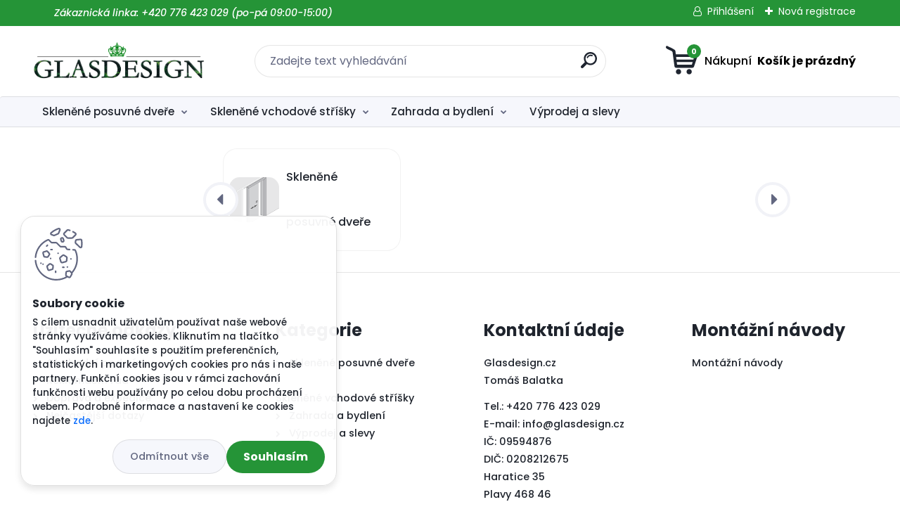

--- FILE ---
content_type: text/html; charset=utf-8
request_url: https://www.glasdesign.cz/Doprava-a-expedice-a3_0.htm
body_size: 14965
content:


        <!DOCTYPE html>
    <html xmlns:og="http://ogp.me/ns#" xmlns:fb="http://www.facebook.com/2008/fbml" lang="cs" class="tmpl__titanium">
      <head>
          <script>
              window.cookie_preferences = getCookieSettings('cookie_preferences');
              window.cookie_statistics = getCookieSettings('cookie_statistics');
              window.cookie_marketing = getCookieSettings('cookie_marketing');

              function getCookieSettings(cookie_name) {
                  if (document.cookie.length > 0)
                  {
                      cookie_start = document.cookie.indexOf(cookie_name + "=");
                      if (cookie_start != -1)
                      {
                          cookie_start = cookie_start + cookie_name.length + 1;
                          cookie_end = document.cookie.indexOf(";", cookie_start);
                          if (cookie_end == -1)
                          {
                              cookie_end = document.cookie.length;
                          }
                          return unescape(document.cookie.substring(cookie_start, cookie_end));
                      }
                  }
                  return false;
              }
          </script>
                <title>Glasdesign.cz</title>
        <script type="text/javascript">var action_unavailable='action_unavailable';var id_language = 'cs';var id_country_code = 'CZ';var language_code = 'cs-CZ';var path_request = '/request.php';var type_request = 'POST';var cache_break = "2515"; var enable_console_debug = false; var enable_logging_errors = false;var administration_id_language = 'cs';var administration_id_country_code = 'CZ';</script>          <script type="text/javascript" src="//ajax.googleapis.com/ajax/libs/jquery/1.8.3/jquery.min.js"></script>
          <script type="text/javascript" src="//code.jquery.com/ui/1.12.1/jquery-ui.min.js" ></script>
                  <script src="/wa_script/js/jquery.hoverIntent.minified.js?_=2025-01-14-11-59" type="text/javascript"></script>
        <script type="text/javascript" src="/admin/jscripts/jquery.qtip.min.js?_=2025-01-14-11-59"></script>
                  <script src="/wa_script/js/jquery.selectBoxIt.min.js?_=2025-01-14-11-59" type="text/javascript"></script>
                  <script src="/wa_script/js/bs_overlay.js?_=2025-01-14-11-59" type="text/javascript"></script>
        <script src="/wa_script/js/bs_design.js?_=2025-01-14-11-59" type="text/javascript"></script>
        <script src="/admin/jscripts/wa_translation.js?_=2025-01-14-11-59" type="text/javascript"></script>
        <link rel="stylesheet" type="text/css" href="/css/jquery.selectBoxIt.wa_script.css?_=2025-01-14-11-59" media="screen, projection">
        <link rel="stylesheet" type="text/css" href="/css/jquery.qtip.lupa.css?_=2025-01-14-11-59">
        
                  <script src="/wa_script/js/jquery.colorbox-min.js?_=2025-01-14-11-59" type="text/javascript"></script>
          <link rel="stylesheet" type="text/css" href="/css/colorbox.css?_=2025-01-14-11-59">
          <script type="text/javascript">
            jQuery(document).ready(function() {
              (function() {
                function createGalleries(rel) {
                  var regex = new RegExp(rel + "\\[(\\d+)]"),
                      m, group = "g_" + rel, groupN;
                  $("a[rel*=" + rel + "]").each(function() {
                    m = regex.exec(this.getAttribute("rel"));
                    if(m) {
                      groupN = group + m[1];
                    } else {
                      groupN = group;
                    }
                    $(this).colorbox({
                      rel: groupN,
                      slideshow:true,
                       maxWidth: "85%",
                       maxHeight: "85%",
                       returnFocus: false
                    });
                  });
                }
                createGalleries("lytebox");
                createGalleries("lyteshow");
              })();
            });</script>
          <script type="text/javascript">
      function init_products_hovers()
      {
        jQuery(".product").hoverIntent({
          over: function(){
            jQuery(this).find(".icons_width_hack").animate({width: "130px"}, 300, function(){});
          } ,
          out: function(){
            jQuery(this).find(".icons_width_hack").animate({width: "10px"}, 300, function(){});
          },
          interval: 40
        });
      }
      jQuery(document).ready(function(){

        jQuery(".param select, .sorting select").selectBoxIt();

        jQuery(".productFooter").click(function()
        {
          var $product_detail_link = jQuery(this).parent().find("a:first");

          if($product_detail_link.length && $product_detail_link.attr("href"))
          {
            window.location.href = $product_detail_link.attr("href");
          }
        });
        init_products_hovers();
        
        ebar_details_visibility = {};
        ebar_details_visibility["user"] = false;
        ebar_details_visibility["basket"] = false;

        ebar_details_timer = {};
        ebar_details_timer["user"] = setTimeout(function(){},100);
        ebar_details_timer["basket"] = setTimeout(function(){},100);

        function ebar_set_show($caller)
        {
          var $box_name = $($caller).attr("id").split("_")[0];

          ebar_details_visibility["user"] = false;
          ebar_details_visibility["basket"] = false;

          ebar_details_visibility[$box_name] = true;

          resolve_ebar_set_visibility("user");
          resolve_ebar_set_visibility("basket");
        }

        function ebar_set_hide($caller)
        {
          var $box_name = $($caller).attr("id").split("_")[0];

          ebar_details_visibility[$box_name] = false;

          clearTimeout(ebar_details_timer[$box_name]);
          ebar_details_timer[$box_name] = setTimeout(function(){resolve_ebar_set_visibility($box_name);},300);
        }

        function resolve_ebar_set_visibility($box_name)
        {
          if(   ebar_details_visibility[$box_name]
             && jQuery("#"+$box_name+"_detail").is(":hidden"))
          {
            jQuery("#"+$box_name+"_detail").slideDown(300);
          }
          else if(   !ebar_details_visibility[$box_name]
                  && jQuery("#"+$box_name+"_detail").not(":hidden"))
          {
            jQuery("#"+$box_name+"_detail").slideUp(0, function() {
              $(this).css({overflow: ""});
            });
          }
        }

        
        jQuery("#user_icon").hoverIntent({
          over: function(){
            ebar_set_show(this);
            jQuery("#ebar_right_content .img_cart, #basket_icon").qtip("hide");
          } ,
          out: function(){
            ebar_set_hide(this);
          },
          interval: 40
        });
        
        jQuery("#user_icon").click(function(e)
        {
          if(jQuery(e.target).attr("id") == "user_icon")
          {
            window.location.href = "https://www.glasdesign.cz/g41qu1e1/e-login/";
          }
        });

        jQuery("#basket_icon").click(function(e)
        {
          if(jQuery(e.target).attr("id") == "basket_icon")
          {
            window.location.href = "https://www.glasdesign.cz/g41qu1e1/e-basket/";
          }
        });
      BS.Basket.$default_top_basket = false;
      });
    </script>        <meta http-equiv="Content-language" content="cs">
        <meta http-equiv="Content-Type" content="text/html; charset=utf-8">
        <meta name="language" content="czech">
        <meta name="keywords" content="Skleněné, posuvné, dveře, skleněné, vchodové, stříšky, nad, vchodové, dveře, stříška skleněná, ">
        <meta name="description" content="Skleněné posuvné dveře a skleněné vchodové stříšky. Největší výběr a skvělé ceny. Stříšky nad vchod a dveře. Posuvné dveře ze skla.">
        <meta name="revisit-after" content="1 Days">
        <meta name="distribution" content="global">
        <meta name="expires" content="never">
                  <meta name="expires" content="never">
          <meta property="og:image" content="http://www.glasdesign.cz/fotky101821/design_setup/images/logo_55555.png" />
<meta property="og:image:secure_url" content="https://www.glasdesign.cz/fotky101821/design_setup/images/logo_55555.png" />
<meta property="og:image:type" content="image/jpeg" />

<meta name="google-site-verification" content="B-8ORfTYI7NJ1O-j5VYkyMAX6f-NgwvhSb0jy5g9ewQ"/>            <meta name="robots" content="index, follow">
                      <link href="//www.glasdesign.cz/fotky101821/favi.png" rel="icon" type="image/png">
          <link rel="shortcut icon" type="image/png" href="//www.glasdesign.cz/fotky101821/favi.png">
                  <link rel="stylesheet" type="text/css" href="/css/lang_dependent_css/lang_cs.css?_=2025-01-14-11-59" media="screen, projection">
                <link rel='stylesheet' type='text/css' href='/wa_script/js/styles.css?_=2025-01-14-11-59'>
        <script language='javascript' type='text/javascript' src='/wa_script/js/javascripts.js?_=2025-01-14-11-59'></script>
        <script language='javascript' type='text/javascript' src='/wa_script/js/check_tel.js?_=2025-01-14-11-59'></script>
          <script src="/assets/javascripts/buy_button.js?_=2025-01-14-11-59"></script>
            <script type="text/javascript" src="/wa_script/js/bs_user.js?_=2025-01-14-11-59"></script>
        <script type="text/javascript" src="/wa_script/js/bs_fce.js?_=2025-01-14-11-59"></script>
        <script type="text/javascript" src="/wa_script/js/bs_fixed_bar.js?_=2025-01-14-11-59"></script>
        <script type="text/javascript" src="/bohemiasoft/js/bs.js?_=2025-01-14-11-59"></script>
        <script src="/wa_script/js/jquery.number.min.js?_=2025-01-14-11-59" type="text/javascript"></script>
        <script type="text/javascript">
            BS.User.id = 101821;
            BS.User.domain = "g41qu1e1";
            BS.User.is_responsive_layout = true;
            BS.User.max_search_query_length = 50;
            BS.User.max_autocomplete_words_count = 5;

            WA.Translation._autocompleter_ambiguous_query = ' Hledavý výraz je pro našeptávač příliš obecný. Zadejte prosím další znaky, slova nebo pokračujte odesláním formuláře pro vyhledávání.';
            WA.Translation._autocompleter_no_results_found = ' Nebyly nalezeny žádné produkty ani kategorie.';
            WA.Translation._error = " Chyba";
            WA.Translation._success = " Nastaveno";
            WA.Translation._warning = " Upozornění";
            WA.Translation._multiples_inc_notify = '<p class="multiples-warning"><strong>Tento produkt je možné objednat pouze v násobcích #inc#. </strong><br><small>Vámi zadaný počet kusů byl navýšen dle tohoto násobku.</small></p>';
            WA.Translation._shipping_change_selected = " Změnit...";
            WA.Translation._shipping_deliver_to_address = " Zásilka bude doručena na zvolenou adresu";

            BS.Design.template = {
              name: "titanium",
              is_selected: function(name) {
                if(Array.isArray(name)) {
                  return name.indexOf(this.name) > -1;
                } else {
                  return name === this.name;
                }
              }
            };
            BS.Design.isLayout3 = true;
            BS.Design.templates = {
              TEMPLATE_ARGON: "argon",TEMPLATE_NEON: "neon",TEMPLATE_CARBON: "carbon",TEMPLATE_XENON: "xenon",TEMPLATE_AURUM: "aurum",TEMPLATE_CUPRUM: "cuprum",TEMPLATE_ERBIUM: "erbium",TEMPLATE_CADMIUM: "cadmium",TEMPLATE_BARIUM: "barium",TEMPLATE_CHROMIUM: "chromium",TEMPLATE_SILICIUM: "silicium",TEMPLATE_IRIDIUM: "iridium",TEMPLATE_INDIUM: "indium",TEMPLATE_OXYGEN: "oxygen",TEMPLATE_HELIUM: "helium",TEMPLATE_FLUOR: "fluor",TEMPLATE_FERRUM: "ferrum",TEMPLATE_TERBIUM: "terbium",TEMPLATE_URANIUM: "uranium",TEMPLATE_ZINCUM: "zincum",TEMPLATE_CERIUM: "cerium",TEMPLATE_KRYPTON: "krypton",TEMPLATE_THORIUM: "thorium",TEMPLATE_ETHERUM: "etherum",TEMPLATE_KRYPTONIT: "kryptonit",TEMPLATE_TITANIUM: "titanium",TEMPLATE_PLATINUM: "platinum"            };
        </script>
                  <script src="/js/progress_button/modernizr.custom.js"></script>
                      <link rel="stylesheet" type="text/css" href="/bower_components/owl.carousel/dist/assets/owl.carousel.min.css" />
            <link rel="stylesheet" type="text/css" href="/bower_components/owl.carousel/dist/assets/owl.theme.default.min.css" />
            <script src="/bower_components/owl.carousel/dist/owl.carousel.min.js"></script>
                      <link rel="stylesheet" type="text/css" href="/bower_components/priority-nav/dist/priority-nav-core.css" />
            <script src="/bower_components/priority-nav/dist/priority-nav.js"></script>
                      <link rel="stylesheet" type="text/css" href="//static.bohemiasoft.com/jave/style.css?_=2025-01-14-11-59" media="screen">
                    <link rel="stylesheet" type="text/css" href="/css/font-awesome.4.7.0.min.css" media="screen">
          <link rel="stylesheet" type="text/css" href="/sablony/nove/titanium/titaniumpurple/css/product_var3.css?_=2025-01-14-11-59" media="screen">
          <style>
    :root {
        --primary: #259437;
        --primary-dark: #f3b600;
        --secondary: #f6f7fc;
        --secondary-v2: #626780;
        --element-color: #1f242d;
        --stars: #ffcf15;
        --sale: #c91e1e;
        
        --empty-basket-text: " Košík je prázdný";
        --full-shopping-basket-text: "nákupní košík";
        --choose-delivery-method-text: "Vyberte způsob doručení";
        --choose-payment-method-text: "Vyberte způsob platby";
        --free-price-text: "Zdarma";
        --continue-without-login-text: "Pokračovat bez přihlášení";
        --summary-order-text: "Shrnutí Vaší objednávky";
        --cart-contents-text: "Váš košík";
        --in-login-text: "Přihlášení";
        --in-registration-text: "Nová registrace";
        --in-forgotten-pass-text: "Zapomenuté heslo";
        --price-list-filter-text: "Ceník";
        --search-see-everything-text: "Zobrazit vše";
        --discount-code-text: "Mám slevový kód";
        --searched-cats-text: "Hledané kategorie";
        --back-to-eshop-text: "Zpátky do eshopu";
        --to-category-menu-text: "Do kategorie";
        --back-menu-text: "Zpět";
        --pagination-next-text: "Další";
        --pagination-previous-text: "Předchozí";
        --cookies-files-text: "Soubory cookie";
        --newsletter-button-text: "Odebírat";
        --newsletter-be-up-to-date-text: "Buďte v obraze";
        --specify-params-text: "Vyberte parametry";
        --article-tags-text: "Tagy článku";
        --watch-product-text: "Hlídat produkt";
        --notfull-shopping-text: "Nákupní";
        --notfull-basket-is-empty-text: " Košík je prázdný";
        --whole-blog-article-text: "Celý článek";
        --basket-content-text: " Obsah košíku";
        --products-in-cat-text: " Produkty v kategorii";
        
    }
</style>
          <link rel="stylesheet"
                type="text/css"
                id="tpl-editor-stylesheet"
                href="/sablony/nove/titanium/titaniumpurple/css/colors.css?_=2025-01-14-11-59"
                media="screen">

          <meta name="viewport" content="width=device-width, initial-scale=1.0">
          <link rel="stylesheet" 
                   type="text/css" 
                   href="https://static.bohemiasoft.com/custom-css/titanium.css?_1768981935" 
                   media="screen"><style type="text/css">
               <!--#site_logo{
                  width: 275px;
                  height: 100px;
                  background-image: url('/fotky101821/design_setup/images/logo_55555.png?cache_time=1737472370');
                  background-repeat: no-repeat;
                  
                }html body .myheader { 
          
          border: black;
          background-repeat: repeat;
          background-position: 0px 0px;
          
        }#page_background{
                  
                  background-repeat: repeat;
                  background-position: 0px 0px;
                  background-color: transparent;
                }.bgLupa{
                  padding: 0;
                  border: none;
                }

 :root { 
 }
-->
                </style>          <link rel="stylesheet" type="text/css" href="/fotky101821/design_setup/css/user_defined.css?_=1737888734" media="screen, projection">
                    <script type="text/javascript" src="/admin/jscripts/wa_dialogs.js?_=2025-01-14-11-59"></script>
            <script>
      $(document).ready(function() {
        if (getCookie('show_cookie_message' + '_101821_cz') != 'no') {
          if($('#cookies-agreement').attr('data-location') === '0')
          {
            $('.cookies-wrapper').css("top", "0px");
          }
          else
          {
            $('.cookies-wrapper').css("bottom", "0px");
          }
          $('.cookies-wrapper').show();
        }

        $('#cookies-notify__close').click(function() {
          setCookie('show_cookie_message' + '_101821_cz', 'no');
          $('#cookies-agreement').slideUp();
          $("#masterpage").attr("style", "");
          setCookie('cookie_preferences', 'true');
          setCookie('cookie_statistics', 'true');
          setCookie('cookie_marketing', 'true');
          window.cookie_preferences = true;
          window.cookie_statistics = true;
          window.cookie_marketing = true;
          if(typeof gtag === 'function') {
              gtag('consent', 'update', {
                  'ad_storage': 'granted',
                  'analytics_storage': 'granted',
                  'ad_user_data': 'granted',
                  'ad_personalization': 'granted'
              });
          }
         return false;
        });

        $("#cookies-notify__disagree").click(function(){
            save_preferences();
        });

        $('#cookies-notify__preferences-button-close').click(function(){
            var cookies_notify_preferences = $("#cookies-notify-checkbox__preferences").is(':checked');
            var cookies_notify_statistics = $("#cookies-notify-checkbox__statistics").is(':checked');
            var cookies_notify_marketing = $("#cookies-notify-checkbox__marketing").is(':checked');
            save_preferences(cookies_notify_preferences, cookies_notify_statistics, cookies_notify_marketing);
        });

        function save_preferences(preferences = false, statistics = false, marketing = false)
        {
            setCookie('show_cookie_message' + '_101821_cz', 'no');
            $('#cookies-agreement').slideUp();
            $("#masterpage").attr("style", "");
            setCookie('cookie_preferences', preferences);
            setCookie('cookie_statistics', statistics);
            setCookie('cookie_marketing', marketing);
            window.cookie_preferences = preferences;
            window.cookie_statistics = statistics;
            window.cookie_marketing = marketing;
            if(marketing && typeof gtag === 'function')
            {
                gtag('consent', 'update', {
                    'ad_storage': 'granted'
                });
            }
            if(statistics && typeof gtag === 'function')
            {
                gtag('consent', 'update', {
                    'analytics_storage': 'granted',
                    'ad_user_data': 'granted',
                    'ad_personalization': 'granted',
                });
            }
            if(marketing === false && BS && BS.seznamIdentity) {
                BS.seznamIdentity.clearIdentity();
            }
        }

        /**
         * @param {String} cookie_name
         * @returns {String}
         */
        function getCookie(cookie_name) {
          if (document.cookie.length > 0)
          {
            cookie_start = document.cookie.indexOf(cookie_name + "=");
            if (cookie_start != -1)
            {
              cookie_start = cookie_start + cookie_name.length + 1;
              cookie_end = document.cookie.indexOf(";", cookie_start);
              if (cookie_end == -1)
              {
                cookie_end = document.cookie.length;
              }
              return unescape(document.cookie.substring(cookie_start, cookie_end));
            }
          }
          return "";
        }
        
        /**
         * @param {String} cookie_name
         * @param {String} value
         */
        function setCookie(cookie_name, value) {
          var time = new Date();
          time.setTime(time.getTime() + 365*24*60*60*1000); // + 1 rok
          var expires = "expires="+time.toUTCString();
          document.cookie = cookie_name + "=" + escape(value) + "; " + expires + "; path=/";
        }
      });
    </script>
            <script type="text/javascript" src="/wa_script/js/search_autocompleter.js?_=2025-01-14-11-59"></script>
              <script>
              WA.Translation._complete_specification = "Kompletní specifikace";
              WA.Translation._dont_have_acc = "Nemáte účet? ";
              WA.Translation._have_acc = "Již máte účet? ";
              WA.Translation._register_titanium = "Zaregistrujte se ";
              WA.Translation._login_titanium = "Přihlašte se ";
              WA.Translation._placeholder_voucher = "Sem vložte kód";
          </script>
                <script src="/wa_script/js/template/titanium/script.js?_=2025-01-14-11-59"></script>
                    <link rel="stylesheet" type="text/css" href="/assets/vendor/magnific-popup/magnific-popup.css" />
      <script src="/assets/vendor/magnific-popup/jquery.magnific-popup.js"></script>
      <script type="text/javascript">
        BS.env = {
          decPoint: ",",
          basketFloatEnabled: false        };
      </script>
      <script type="text/javascript" src="/node_modules/select2/dist/js/select2.min.js"></script>
      <script type="text/javascript" src="/node_modules/maximize-select2-height/maximize-select2-height.min.js"></script>
      <script type="text/javascript">
        (function() {
          $.fn.select2.defaults.set("language", {
            noResults: function() {return " Nenalezeny žádné položky"},
            inputTooShort: function(o) {
              var n = o.minimum - o.input.length;
              return " Prosím zadejte #N# nebo více znaků.".replace("#N#", n);
            }
          });
          $.fn.select2.defaults.set("width", "100%")
        })();

      </script>
      <link type="text/css" rel="stylesheet" href="/node_modules/select2/dist/css/select2.min.css" />
      <script type="text/javascript" src="/wa_script/js/countdown_timer.js?_=2025-01-14-11-59"></script>
      <script type="text/javascript" src="/wa_script/js/app.js?_=2025-01-14-11-59"></script>
      <script type="text/javascript" src="/node_modules/jquery-validation/dist/jquery.validate.min.js"></script>

      
          </head>
      <body class="lang-cs layout3 not-home page-3 basket-empty slider_available template-slider-custom vat-payer-y alternative-currency-y" >
        <a name="topweb"></a>
            <div id="cookies-agreement" class="cookies-wrapper" data-location="1"
         >
      <div class="cookies-notify-background"></div>
      <div class="cookies-notify" style="display:block!important;">
        <div class="cookies-notify__bar">
          <div class="cookies-notify__bar1">
            <div class="cookies-notify__text"
                                 >
                S cílem usnadnit uživatelům používat naše webové stránky využíváme cookies. Kliknutím na tlačítko "Souhlasím" souhlasíte s použitím preferenčních, statistických i marketingových cookies pro nás i naše partnery. Funkční cookies jsou v rámci zachování funkčnosti webu používány po celou dobu procházení webem. Podrobné informace a nastavení ke cookies najdete <span class="cookies-notify__detail_button">zde</span>.            </div>
            <div class="cookies-notify__button">
                <a href="#" id="cookies-notify__disagree" class="secondary-btn"
                   style="color: #000000;
                           background-color: #c8c8c8;
                           opacity: 1"
                >Odmítnout vše</a>
              <a href="#" id="cookies-notify__close"
                 style="color: #000000;
                        background-color: #c8c8c8;
                        opacity: 1"
                >Souhlasím</a>
            </div>
          </div>
                        <div class="cookies-notify__detail_box hidden"
                             >
                <div id="cookies-nofify__close_detail"> Zavřít</div>
                <div>
                    <br />
                    <b> Co jsou cookies?</b><br />
                    <span> Cookies jsou krátké textové informace, které jsou uloženy ve Vašem prohlížeči. Tyto informace běžně používají všechny webové stránky a jejich procházením dochází k ukládání cookies. Pomocí partnerských skriptů, které mohou stránky používat (například Google analytics</span><br /><br />
                    <b> Jak lze nastavit práci webu s cookies?</b><br />
                    <span> Přestože doporučujeme povolit používání všech typů cookies, práci webu s nimi můžete nastavit dle vlastních preferencí pomocí checkboxů zobrazených níže. Po odsouhlasení nastavení práce s cookies můžete změnit své rozhodnutí smazáním či editací cookies přímo v nastavení Vašeho prohlížeče. Podrobnější informace k promazání cookies najdete v nápovědě Vašeho prohlížeče.</span>
                </div>
                <div class="cookies-notify__checkboxes"
                                    >
                    <div class="checkbox-custom checkbox-default cookies-notify__checkbox">
                        <input type="checkbox" id="cookies-notify-checkbox__functional" checked disabled />
                        <label for="cookies-notify-checkbox__functional" class="cookies-notify__checkbox_label"> Nutné</label>
                    </div>
                    <div class="checkbox-custom checkbox-default cookies-notify__checkbox">
                        <input type="checkbox" id="cookies-notify-checkbox__preferences" checked />
                        <label for="cookies-notify-checkbox__preferences" class="cookies-notify__checkbox_label"> Preferenční</label>
                    </div>
                    <div class="checkbox-custom checkbox-default cookies-notify__checkbox">
                        <input type="checkbox" id="cookies-notify-checkbox__statistics" checked />
                        <label for="cookies-notify-checkbox__statistics" class="cookies-notify__checkbox_label"> Statistické</label>
                    </div>
                    <div class="checkbox-custom checkbox-default cookies-notify__checkbox">
                        <input type="checkbox" id="cookies-notify-checkbox__marketing" checked />
                        <label for="cookies-notify-checkbox__marketing" class="cookies-notify__checkbox_label"> Marketingové</label>
                    </div>
                </div>
                <div id="cookies-notify__cookie_types">
                    <div class="cookies-notify__cookie_type cookie-active" data-type="functional">
                         Nutné (13)
                    </div>
                    <div class="cookies-notify__cookie_type" data-type="preferences">
                         Preferenční (1)
                    </div>
                    <div class="cookies-notify__cookie_type" data-type="statistics">
                         Statistické (15)
                    </div>
                    <div class="cookies-notify__cookie_type" data-type="marketing">
                         Marketingové (15)
                    </div>
                    <div class="cookies-notify__cookie_type" data-type="unclassified">
                         Neklasifikované (7)
                    </div>
                </div>
                <div id="cookies-notify__cookie_detail">
                    <div class="cookie-notify__cookie_description">
                        <span id="cookie-notify__description_functional" class="cookie_description_active"> Tyto informace jsou nezbytné ke správnému chodu webové stránky jako například vkládání zboží do košíku, uložení vyplněných údajů nebo přihlášení do zákaznické sekce.</span>
                        <span id="cookie-notify__description_preferences" class="hidden"> Tyto cookies umožní přizpůsobit chování nebo vzhled stránky dle Vašich potřeb, například volba jazyka.</span>
                        <span id="cookie-notify__description_statistics" class="hidden"> Díky těmto cookies mohou majitelé i developeři webu více porozumět chování uživatelů a vyvijet stránku tak, aby byla co nejvíce prozákaznická. Tedy abyste co nejrychleji našli hledané zboží nebo co nejsnáze dokončili jeho nákup.</span>
                        <span id="cookie-notify__description_marketing" class="hidden"> Tyto informace umožní personalizovat zobrazení nabídek přímo pro Vás díky historické zkušenosti procházení dřívějších stránek a nabídek.</span>
                        <span id="cookie-notify__description_unclassified" class="hidden"> Tyto cookies prozatím nebyly roztříděny do vlastní kategorie.</span>
                    </div>
                    <style>
                        #cookies-notify__cookie_detail_table td
                        {
                            color: #ffffff                        }
                    </style>
                    <table class="table" id="cookies-notify__cookie_detail_table">
                        <thead>
                            <tr>
                                <th> Jméno</th>
                                <th> Účel</th>
                                <th> Vypršení</th>
                            </tr>
                        </thead>
                        <tbody>
                                                    <tr>
                                <td>show_cookie_message</td>
                                <td>Ukládá informaci o potřebě zobrazení cookie lišty</td>
                                <td>1 rok</td>
                            </tr>
                                                        <tr>
                                <td>__zlcmid</td>
                                <td>Tento soubor cookie se používá k uložení identity návštěvníka během návštěv a preference návštěvníka deaktivovat naši funkci živého chatu. </td>
                                <td>1 rok</td>
                            </tr>
                                                        <tr>
                                <td>__cfruid</td>
                                <td>Tento soubor cookie je součástí služeb poskytovaných společností Cloudflare – včetně vyrovnávání zátěže, doručování obsahu webových stránek a poskytování připojení DNS pro provozovatele webových stránek. </td>
                                <td>relace</td>
                            </tr>
                                                        <tr>
                                <td>_auth</td>
                                <td>Zajišťuje bezpečnost procházení návštěvníků tím, že zabraňuje padělání požadavků mezi stránkami. Tento soubor cookie je nezbytný pro bezpečnost webu a návštěvníka. </td>
                                <td>1 rok</td>
                            </tr>
                                                        <tr>
                                <td>csrftoken</td>
                                <td>Pomáhá předcházet útokům Cross-Site Request Forgery (CSRF). 
</td>
                                <td>1 rok</td>
                            </tr>
                                                        <tr>
                                <td>PHPSESSID</td>
                                <td>Zachovává stav uživatelské relace napříč požadavky na stránky. </td>
                                <td>relace</td>
                            </tr>
                                                        <tr>
                                <td>rc::a</td>
                                <td>Tento soubor cookie se používá k rozlišení mezi lidmi a roboty. To je výhodné pro web, aby
vytvářet platné zprávy o používání jejich webových stránek. </td>
                                <td>persistentní</td>
                            </tr>
                                                        <tr>
                                <td>rc::c</td>
                                <td>Tento soubor cookie se používá k rozlišení mezi lidmi a roboty. </td>
                                <td>relace</td>
                            </tr>
                                                        <tr>
                                <td>AWSALBCORS</td>
                                <td>Registruje, který server-cluster obsluhuje návštěvníka. To se používá v kontextu s vyrovnáváním zátěže, aby se optimalizovala uživatelská zkušenost. </td>
                                <td>6 dnů</td>
                            </tr>
                                                        <tr>
                                <td>18plus_allow_access#</td>
                                <td>Ukládá informaci o odsouhlasení okna 18+ pro web.</td>
                                <td>neznámý</td>
                            </tr>
                                                        <tr>
                                <td>18plus_cat#</td>
                                <td>Ukládá informaci o odsouhlasení okna 18+ pro kategorii.</td>
                                <td>neznámý</td>
                            </tr>
                                                        <tr>
                                <td>bs_slide_menu</td>
                                <td></td>
                                <td>neznámý</td>
                            </tr>
                                                        <tr>
                                <td>left_menu</td>
                                <td>Ukládá informaci o způsobu zobrazení levého menu.</td>
                                <td>neznámý</td>
                            </tr>
                                                    </tbody>
                    </table>
                    <div class="cookies-notify__button">
                        <a href="#" id="cookies-notify__preferences-button-close"
                           style="color: #000000;
                                background-color: #c8c8c8;
                                opacity: 1">
                            Uložit nastavení                        </a>
                    </div>
                </div>
            </div>
                    </div>
      </div>
    </div>
    
  <div id="responsive_layout_large"></div><div id="page">      <div class="top-bar" id="topBar">
                  <div class="top-bar-content">
            <p style="padding-left: 30px;"><span color="#ffffff"><span><i>Zákaznická linka: +420 776 423 029 (po-pá 09:00-15:00)                     </i></span></span></p>          </div>
                    <div class="top-bar-login">
                          <span class="user-login"><a href="/g41qu1e1/e-login">Přihlášení</a></span>
              <span class="user-register"><a href="/g41qu1e1/e-register">Nová registrace</a></span>
                        </div>
                        </div>
          <script type="text/javascript">
      var responsive_articlemenu_name = ' Menu';
      var responsive_eshopmenu_name = ' E-shop';
    </script>
        <link rel="stylesheet" type="text/css" href="/css/masterslider.css?_=2025-01-14-11-59" media="screen, projection">
    <script type="text/javascript" src="/js/masterslider.min.js"></script>
    <div class="myheader">
                <div class="navigate_bar">
            <div class="logo-wrapper">
            <a id="site_logo" href="//www.glasdesign.cz" class="mylogo" aria-label="Logo"></a>
    </div>
                <div id="search">
      <form name="search" id="searchForm" action="/search-engine.htm" method="GET" enctype="multipart/form-data">
        <label for="q" class="title_left2"> Hľadanie</label>
        <p>
          <input name="slovo" type="text" class="inputBox" id="q" placeholder=" Zadejte text vyhledávání" maxlength="50">
          
          <input type="hidden" id="source_service" value="www.webareal.cz">
        </p>
        <div class="wrapper_search_submit">
          <input type="submit" class="search_submit" aria-label="search" name="search_submit" value="">
        </div>
        <div id="search_setup_area">
          <input id="hledatjak2" checked="checked" type="radio" name="hledatjak" value="2">
          <label for="hledatjak2">Hledat ve zboží</label>
          <br />
          <input id="hledatjak1"  type="radio" name="hledatjak" value="1">
          <label for="hledatjak1">Hledat v článcích</label>
                    <script type="text/javascript">
            function resolve_search_mode_visibility()
            {
              if (jQuery('form[name=search] input').is(':focus'))
              {
                if (jQuery('#search_setup_area').is(':hidden'))
                {
                  jQuery('#search_setup_area').slideDown(400);
                }
              }
              else
              {
                if (jQuery('#search_setup_area').not(':hidden'))
                {
                  jQuery('#search_setup_area').slideUp(400);
                }
              }
            }

            $('form[name=search] input').click(function() {
              this.focus();
            });

            jQuery('form[name=search] input')
                .focus(function() {
                  resolve_search_mode_visibility();
                })
                .blur(function() {
                  setTimeout(function() {
                    resolve_search_mode_visibility();
                  }, 1000);
                });

          </script>
                  </div>
      </form>
    </div>
            
  <div id="ebar" class="" >        <div id="basket_icon" >
            <div id="basket_detail">
                <div id="basket_arrow_tag"></div>
                <div id="basket_content_tag">
                    <a id="quantity_tag" href="/g41qu1e1/e-basket" rel="nofollow" class="elink"><span class="quantity_count">0</span>
                    <span class="basket_empty"> Váš nákupní košík <span class="bold">je prázdný</span></span></a>                </div>
            </div>
        </div>
                </div>      </div>
          </div>
        <div class="eshop-menu drop-menu" id="dropMenu">
      <div id="dropMenuWrapper">
            <div class="menu-wrapper leftmenu" id="menuWrapper">
          <ul class="root-eshop-menu" id="menuContent">
              <li class="home-button">
              <a href="//www.glasdesign.cz">
      <i class="fa fa-home" aria-hidden="true"></i>
    </a>
            </li>
            <li class="eshop-menu-item item-1 has-submenu">
            <a class="item-link level-1" href="/Sklenene-posuvne-dvere-c9_0_1.htm">Skleněné posuvné dveře</a>
          <ul class="eshop-submenu-root menu-level-2">
          <li class="eshop-menu-item item-1 has-submenu">
            <div class="menu-item-box">
                  <div class="menu-item-img">
            <a href="/Sklenene-posuvne-dvere-c9_52_2.htm" title="Úprava pískováním a čiré">
              <img src="/fotky101821/icons/41xs33HFyqL.jpg" title="Úprava pískováním a čiré" alt="Úprava pískováním a čiré" />
            </a>
          </div>
                  <div class="menu-item-cat">
          <a class="item-link level-2" href="/Sklenene-posuvne-dvere-c9_52_2.htm">Úprava pískováním a čiré</a>
              <ul class="eshop-submenu-root menu-level-3">
          <li class="eshop-menu-item item-1">
            <a class="item-link level-3" href="/Sklenene-posuvne-dvere-c9_88_3.htm">šíře 77,5 x 205 cm</a>
          </li>
        <li class="eshop-menu-item item-2">
            <a class="item-link level-3" href="/Sklenene-posuvne-dvere-c9_89_3.htm">šíře 90 x 205 cm</a>
          </li>
        <li class="eshop-menu-item item-3">
            <a class="item-link level-3" href="/Sklenene-posuvne-dvere-c9_90_3.htm">šíře 102,5 x 205 cm</a>
          </li>
        <li class="eshop-menu-item item-4">
            <a class="item-link level-3" href="/Sklenene-posuvne-dvere-c9_91_3.htm">extra vysoké od 217,5 cm</a>
          </li>
        <li class="eshop-menu-item item-5">
            <a class="item-link level-3" href="/Sklenene-posuvne-dvere-c9_92_3.htm">Ostatní rozměry</a>
          </li>
        </ul>
            </div>
      </div>
          </li>
        <li class="eshop-menu-item item-2 has-submenu">
            <div class="menu-item-box">
                  <div class="menu-item-img">
            <a href="/Sklenene-posuvne-dvere-c9_53_2.htm" title="Dveře s digitálním tiskem">
              <img src="/fotky101821/icons/glasschiebetuer-fotodruck-digitaldruck-dubai-stadtansicht-1006.jpg" title="Dveře s digitálním tiskem" alt="Dveře s digitálním tiskem" />
            </a>
          </div>
                  <div class="menu-item-cat">
          <a class="item-link level-2" href="/Sklenene-posuvne-dvere-c9_53_2.htm">Dveře s digitálním tiskem</a>
              <ul class="eshop-submenu-root menu-level-3">
          <li class="eshop-menu-item item-1">
            <a class="item-link level-3" href="/Sklenene-posuvne-dvere-c9_99_3.htm">šíře 77,5 x 205 cm</a>
          </li>
        <li class="eshop-menu-item item-2">
            <a class="item-link level-3" href="/Sklenene-posuvne-dvere-c9_104_3.htm">šíře 90 x 205 cm</a>
          </li>
        <li class="eshop-menu-item item-3">
            <a class="item-link level-3" href="/Sklenene-posuvne-dvere-c9_109_3.htm">šíře 102,5 x 205 cm</a>
          </li>
        </ul>
            </div>
      </div>
          </li>
        <li class="eshop-menu-item item-3 has-submenu">
            <div class="menu-item-box">
                  <div class="menu-item-img">
            <a href="/Sklenene-posuvne-dvere-c9_117_2.htm" title="Úprava laserovým gravírováním">
              <img src="/fotky101821/icons/lev.jpg" title="Úprava laserovým gravírováním" alt="Úprava laserovým gravírováním" />
            </a>
          </div>
                  <div class="menu-item-cat">
          <a class="item-link level-2" href="/Sklenene-posuvne-dvere-c9_117_2.htm">Úprava laserovým gravírováním</a>
              <ul class="eshop-submenu-root menu-level-3">
          <li class="eshop-menu-item item-1">
            <a class="item-link level-3" href="/Sklenene-posuvne-dvere-c9_118_3.htm">šíře 77,5 x 205 cm</a>
          </li>
        <li class="eshop-menu-item item-2">
            <a class="item-link level-3" href="/Sklenene-posuvne-dvere-c9_121_3.htm">šíře 90 x 205 cm</a>
          </li>
        <li class="eshop-menu-item item-3">
            <a class="item-link level-3" href="/Sklenene-posuvne-dvere-c9_124_3.htm">šíře 102,5 x 205 cm</a>
          </li>
        </ul>
            </div>
      </div>
          </li>
        <li class="eshop-menu-item item-4">
            <div class="menu-item-box">
                  <div class="menu-item-img">
            <a href="/Sklenene-posuvne-dvere-c9_54_2.htm" title="Dvoukřídlé">
              <img src="/fotky101821/icons/s-799-2flg.jpg" title="Dvoukřídlé" alt="Dvoukřídlé" />
            </a>
          </div>
                  <div class="menu-item-cat">
          <a class="item-link level-2" href="/Sklenene-posuvne-dvere-c9_54_2.htm">Dvoukřídlé</a>
                  </div>
      </div>
          </li>
        </ul>
        </li>
        <li class="eshop-menu-item item-2 has-submenu">
            <a class="item-link level-1" href="/Sklenene-vchodove-strisky-c13_0_1.htm">Skleněné vchodové stříšky</a>
          <ul class="eshop-submenu-root menu-level-2">
          <li class="eshop-menu-item item-1 has-submenu">
            <div class="menu-item-box">
                  <div class="menu-item-img">
            <a href="/Sklenene-vchodove-strisky-c13_82_2.htm" title="Závěsné">
              <img src="/fotky101821/icons/striska.png" title="Závěsné" alt="Závěsné" />
            </a>
          </div>
                  <div class="menu-item-cat">
          <a class="item-link level-2" href="/Sklenene-vchodove-strisky-c13_82_2.htm">Závěsné</a>
              <ul class="eshop-submenu-root menu-level-3">
          <li class="eshop-menu-item item-1">
            <a class="item-link level-3" href="/Sklenene-vchodove-strisky-c13_83_3.htm">do 90 cm šířky</a>
          </li>
        <li class="eshop-menu-item item-2">
            <a class="item-link level-3" href="/Sklenene-vchodove-strisky-c13_84_3.htm">do 120 cm šířky</a>
          </li>
        </ul>
            </div>
      </div>
          </li>
        <li class="eshop-menu-item item-2">
            <div class="menu-item-box">
                  <div class="menu-item-img">
            <a href="/Sklenene-vchodove-strisky-c13_87_2.htm" title="podpěrné skleněné stříšky">
              <img src="/fotky101821/icons/sklenene-vchodove-strisky-6.jpg" title="podpěrné skleněné stříšky" alt="podpěrné skleněné stříšky" />
            </a>
          </div>
                  <div class="menu-item-cat">
          <a class="item-link level-2" href="/Sklenene-vchodove-strisky-c13_87_2.htm">podpěrné skleněné stříšky</a>
                  </div>
      </div>
          </li>
        </ul>
        </li>
        <li class="eshop-menu-item item-3 has-submenu">
            <a class="item-link level-1" href="/Zahrada-a-bydleni-c15_0_1.htm">Zahrada a bydlení</a>
          <ul class="eshop-submenu-root menu-level-2">
          <li class="eshop-menu-item item-1 has-submenu">
            <div class="menu-item-box">
                  <div class="menu-item-img">
            <a href="/Zahrada-a-bydleni-c15_112_2.htm" title="Zahrada">
              <img src="/fotky101821/icons/dcdc.jpg" title="Zahrada" alt="Zahrada" />
            </a>
          </div>
                  <div class="menu-item-cat">
          <a class="item-link level-2" href="/Zahrada-a-bydleni-c15_112_2.htm">Zahrada</a>
              <ul class="eshop-submenu-root menu-level-3">
          <li class="eshop-menu-item item-1">
            <a class="item-link level-3" href="/Zahrada-a-bydleni-c15_113_3.htm">Ohniště</a>
          </li>
        <li class="eshop-menu-item item-2">
            <a class="item-link level-3" href="/Zahrada-a-bydleni-c15_114_3.htm">Houpací sítě</a>
          </li>
        </ul>
            </div>
      </div>
          </li>
        </ul>
        </li>
        <li class="eshop-menu-item item-4">
            <a class="item-link level-1" href="/Vyprodej-a-slevy-c14_0_1.htm">Výprodej a slevy</a>
          </li>
        </ul>
        </div>
          </div>
    </div>
    <script type="text/javascript">
      (function() {
        if(window.priorityNav)
        {
          var nav = priorityNav.init({
            mainNavWrapper: "#menuWrapper",
            mainNav: "#menuContent",
            breakPoint: 0,
            throttleDelay: '50',
            navDropdownLabel: " Další",
            navDropdownBreakpointLabel: 'Menu',
            initClass: 'top-nav',
            navDropdownClassName: 'nav-dropdown',
            navDropdownToggleClassName: 'nav-dropdown-toggle',
         })
         document.querySelector('.nav-dropdown-toggle').removeAttribute('aria-controls');
        }
      })();
    </script>
    <div id="page_background">      <div class="hack-box"><!-- HACK MIN WIDTH FOR IE 5, 5.5, 6  -->
                  <div id="masterpage" style="margin-bottom:95px;"><!-- MASTER PAGE -->
              <div id="header">          </div><!-- END HEADER -->
                    <div id="aroundpage"><!-- AROUND PAGE -->
            
      <!-- LEFT BOX -->
      <div id="left-box">
            <div id="rMenusSrc" style="display: none">
          <div id="rArticleMenu">
          <div class="menu-wrapper">
          <ul class="root-article-menu">
          <li class="article-menu-item item-1">
            <a href="https://www.glasdesign.cz/obchodni-podminky" target="_blank">
          <span>
      Obchodní podmínky    </span>
          </a>
          </li>
        <li class="article-menu-item item-2">
            <a href="https://www.glasdesign.cz/reklamacni-rad" target="_blank">
          <span>
      Reklamační řád    </span>
          </a>
          </li>
        <li class="article-menu-item item-3 item-active">
            <a href="https://www.glasdesign.cz/doprava" target="_blank">
          <span>
      Doprava a expedice    </span>
          </a>
          </li>
        <li class="article-menu-item item-4">
            <a href="https://www.glasdesign.cz/nejcastejsi-dotazy" target="_blank">
          <span>
      Nejčastější dotazy    </span>
          </a>
          </li>
        </ul>
        </div>
        </div>
        <div id="rEshopMenu">
          <div class="menu-wrapper">
          <ul class="root-eshop-menu">
          <li class="eshop-menu-item item-1 has-submenu">
            <a href="/Sklenene-posuvne-dvere-c9_0_1.htm" target="_self">
            <span>
                  <img class="menu-icon-img" src="/fotky101821/icons/csm_Schiebetuerelemente_fuer_Schiebetuer-Kit-Systeme_dce9f6a2e9.png" alt="Skleněné posuvné dveře" />
                </span>
          <span>
      Skleněné posuvné dveře    </span>
          </a>
          <ul class="eshop-submenu menu-level-2">
          <li class="eshop-menu-item item-1 has-submenu">
            <a href="/Sklenene-posuvne-dvere-c9_52_2.htm" target="_self">
            <span>
                  <img class="menu-icon-img" src="/fotky101821/icons/41xs33HFyqL.jpg" alt="Úprava pískováním a čiré" />
                </span>
          <span>
      Úprava pískováním a čiré    </span>
          </a>
          <ul class="eshop-submenu menu-level-3">
          <li class="eshop-menu-item item-1 has-submenu">
            <a href="/Sklenene-posuvne-dvere-c9_88_3.htm" target="_self">
          <span>
      šíře 77,5 x 205 cm    </span>
          </a>
          <ul class="eshop-submenu menu-level-4">
          <li class="eshop-menu-item item-1">
            <a href="/Sklenene-posuvne-dvere-c9_95_4.htm" target="_self">
          <span>
      Klasický posuv s krycí lištou    </span>
          </a>
          </li>
        <li class="eshop-menu-item item-2">
            <a href="/Sklenene-posuvne-dvere-c9_96_4.htm" target="_self">
          <span>
      Ozdobný posuv z nerezové oceli    </span>
          </a>
          </li>
        </ul>
        </li>
        <li class="eshop-menu-item item-2 has-submenu">
            <a href="/Sklenene-posuvne-dvere-c9_89_3.htm" target="_self">
          <span>
      šíře 90 x 205 cm    </span>
          </a>
          <ul class="eshop-submenu menu-level-4">
          <li class="eshop-menu-item item-1">
            <a href="/Sklenene-posuvne-dvere-c9_102_4.htm" target="_self">
          <span>
      Klasický posuv s krycí lištou    </span>
          </a>
          </li>
        <li class="eshop-menu-item item-2">
            <a href="/Sklenene-posuvne-dvere-c9_103_4.htm" target="_self">
          <span>
      Ozdobný posuv z nerezové oceli    </span>
          </a>
          </li>
        </ul>
        </li>
        <li class="eshop-menu-item item-3 has-submenu">
            <a href="/Sklenene-posuvne-dvere-c9_90_3.htm" target="_self">
          <span>
      šíře 102,5 x 205 cm    </span>
          </a>
          <ul class="eshop-submenu menu-level-4">
          <li class="eshop-menu-item item-1">
            <a href="/Sklenene-posuvne-dvere-c9_107_4.htm" target="_self">
          <span>
      Klasický posuv s krycí lištou    </span>
          </a>
          </li>
        <li class="eshop-menu-item item-2">
            <a href="/Sklenene-posuvne-dvere-c9_108_4.htm" target="_self">
          <span>
      Ozdobný posuv z nerezové oceli    </span>
          </a>
          </li>
        </ul>
        </li>
        <li class="eshop-menu-item item-4 has-submenu">
            <a href="/Sklenene-posuvne-dvere-c9_91_3.htm" target="_self">
          <span>
      extra vysoké od 217,5 cm    </span>
          </a>
          <ul class="eshop-submenu menu-level-4">
          <li class="eshop-menu-item item-1">
            <a href="/Sklenene-posuvne-dvere-c9_97_4.htm" target="_self">
          <span>
      Klasický posuv s krycí lištou    </span>
          </a>
          </li>
        <li class="eshop-menu-item item-2">
            <a href="/Sklenene-posuvne-dvere-c9_98_4.htm" target="_self">
          <span>
      Ozdobný posuv z nerezové oceli    </span>
          </a>
          </li>
        </ul>
        </li>
        <li class="eshop-menu-item item-5 has-submenu">
            <a href="/Sklenene-posuvne-dvere-c9_92_3.htm" target="_self">
          <span>
      Ostatní rozměry    </span>
          </a>
          <ul class="eshop-submenu menu-level-4">
          <li class="eshop-menu-item item-1">
            <a href="/Sklenene-posuvne-dvere-c9_115_4.htm" target="_self">
          <span>
      Klasický posuv s krycí lištou    </span>
          </a>
          </li>
        <li class="eshop-menu-item item-2">
            <a href="/Sklenene-posuvne-dvere-c9_116_4.htm" target="_self">
          <span>
      Ozdobný posuv z nerezové oceli    </span>
          </a>
          </li>
        </ul>
        </li>
        </ul>
        </li>
        <li class="eshop-menu-item item-2 has-submenu">
            <a href="/Sklenene-posuvne-dvere-c9_53_2.htm" target="_self">
            <span>
                  <img class="menu-icon-img" src="/fotky101821/icons/glasschiebetuer-fotodruck-digitaldruck-dubai-stadtansicht-1006.jpg" alt="Dveře s digitálním tiskem" />
                </span>
          <span>
      Dveře s digitálním tiskem    </span>
          </a>
          <ul class="eshop-submenu menu-level-3">
          <li class="eshop-menu-item item-1 has-submenu">
            <a href="/Sklenene-posuvne-dvere-c9_99_3.htm" target="_self">
          <span>
      šíře 77,5 x 205 cm    </span>
          </a>
          <ul class="eshop-submenu menu-level-4">
          <li class="eshop-menu-item item-1">
            <a href="/Sklenene-posuvne-dvere-c9_100_4.htm" target="_self">
          <span>
      Klasický posuv s krycí lištou    </span>
          </a>
          </li>
        <li class="eshop-menu-item item-2">
            <a href="/Sklenene-posuvne-dvere-c9_101_4.htm" target="_self">
          <span>
      Ozdobný posuv z nerezové oceli    </span>
          </a>
          </li>
        </ul>
        </li>
        <li class="eshop-menu-item item-2 has-submenu">
            <a href="/Sklenene-posuvne-dvere-c9_104_3.htm" target="_self">
          <span>
      šíře 90 x 205 cm    </span>
          </a>
          <ul class="eshop-submenu menu-level-4">
          <li class="eshop-menu-item item-1">
            <a href="/Sklenene-posuvne-dvere-c9_105_4.htm" target="_self">
          <span>
      Klasický posuv s krycí lištou    </span>
          </a>
          </li>
        <li class="eshop-menu-item item-2">
            <a href="/Sklenene-posuvne-dvere-c9_106_4.htm" target="_self">
          <span>
      Ozdobný posuv z nerezové oceli    </span>
          </a>
          </li>
        </ul>
        </li>
        <li class="eshop-menu-item item-3 has-submenu">
            <a href="/Sklenene-posuvne-dvere-c9_109_3.htm" target="_self">
          <span>
      šíře 102,5 x 205 cm    </span>
          </a>
          <ul class="eshop-submenu menu-level-4">
          <li class="eshop-menu-item item-1">
            <a href="/Sklenene-posuvne-dvere-c9_110_4.htm" target="_self">
          <span>
      Klasický posuv s krycí lištou    </span>
          </a>
          </li>
        <li class="eshop-menu-item item-2">
            <a href="/Sklenene-posuvne-dvere-c9_111_4.htm" target="_self">
          <span>
      Ozdobný posuv z nerezové oceli    </span>
          </a>
          </li>
        </ul>
        </li>
        </ul>
        </li>
        <li class="eshop-menu-item item-3 has-submenu">
            <a href="/Sklenene-posuvne-dvere-c9_117_2.htm" target="_self">
            <span>
                  <img class="menu-icon-img" src="/fotky101821/icons/lev.jpg" alt="Úprava laserovým gravírováním" />
                </span>
          <span>
      Úprava laserovým gravírováním    </span>
          </a>
          <ul class="eshop-submenu menu-level-3">
          <li class="eshop-menu-item item-1 has-submenu">
            <a href="/Sklenene-posuvne-dvere-c9_118_3.htm" target="_self">
          <span>
      šíře 77,5 x 205 cm    </span>
          </a>
          <ul class="eshop-submenu menu-level-4">
          <li class="eshop-menu-item item-1">
            <a href="/Sklenene-posuvne-dvere-c9_119_4.htm" target="_self">
          <span>
      Klasický posuv s krycí lištou    </span>
          </a>
          </li>
        <li class="eshop-menu-item item-2">
            <a href="/Sklenene-posuvne-dvere-c9_120_4.htm" target="_self">
          <span>
      Ozdobný posuv z nerezové oceli    </span>
          </a>
          </li>
        </ul>
        </li>
        <li class="eshop-menu-item item-2 has-submenu">
            <a href="/Sklenene-posuvne-dvere-c9_121_3.htm" target="_self">
          <span>
      šíře 90 x 205 cm    </span>
          </a>
          <ul class="eshop-submenu menu-level-4">
          <li class="eshop-menu-item item-1">
            <a href="/Sklenene-posuvne-dvere-c9_122_4.htm" target="_self">
          <span>
      Klasický posuv s krycí lištou    </span>
          </a>
          </li>
        <li class="eshop-menu-item item-2">
            <a href="/Sklenene-posuvne-dvere-c9_123_4.htm" target="_self">
          <span>
      Ozdobný posuv z nerezové oceli    </span>
          </a>
          </li>
        </ul>
        </li>
        <li class="eshop-menu-item item-3 has-submenu">
            <a href="/Sklenene-posuvne-dvere-c9_124_3.htm" target="_self">
          <span>
      šíře 102,5 x 205 cm    </span>
          </a>
          <ul class="eshop-submenu menu-level-4">
          <li class="eshop-menu-item item-1">
            <a href="/Sklenene-posuvne-dvere-c9_125_4.htm" target="_self">
          <span>
      Klasický posuv s krycí lištou    </span>
          </a>
          </li>
        <li class="eshop-menu-item item-2">
            <a href="/Sklenene-posuvne-dvere-c9_126_4.htm" target="_self">
          <span>
      Ozdobný posuv z nerezové oceli    </span>
          </a>
          </li>
        </ul>
        </li>
        </ul>
        </li>
        <li class="eshop-menu-item item-4">
            <a href="/Sklenene-posuvne-dvere-c9_54_2.htm" target="_self">
            <span>
                  <img class="menu-icon-img" src="/fotky101821/icons/s-799-2flg.jpg" alt="Dvoukřídlé" />
                </span>
          <span>
      Dvoukřídlé    </span>
          </a>
          </li>
        </ul>
        </li>
        <li class="eshop-menu-item item-2 has-submenu">
            <a href="/Sklenene-vchodove-strisky-c13_0_1.htm" target="_self">
          <span>
      Skleněné vchodové stříšky    </span>
          </a>
          <ul class="eshop-submenu menu-level-2">
          <li class="eshop-menu-item item-1 has-submenu">
            <a href="/Sklenene-vchodove-strisky-c13_82_2.htm" target="_self">
            <span>
                  <img class="menu-icon-img" src="/fotky101821/icons/striska.png" alt="Závěsné" />
                </span>
          <span>
      Závěsné    </span>
          </a>
          <ul class="eshop-submenu menu-level-3">
          <li class="eshop-menu-item item-1">
            <a href="/Sklenene-vchodove-strisky-c13_83_3.htm" target="_self">
          <span>
      do 90 cm šířky    </span>
          </a>
          </li>
        <li class="eshop-menu-item item-2">
            <a href="/Sklenene-vchodove-strisky-c13_84_3.htm" target="_self">
          <span>
      do 120 cm šířky    </span>
          </a>
          </li>
        </ul>
        </li>
        <li class="eshop-menu-item item-2">
            <a href="/Sklenene-vchodove-strisky-c13_87_2.htm" target="_self">
            <span>
                  <img class="menu-icon-img" src="/fotky101821/icons/sklenene-vchodove-strisky-6.jpg" alt="podpěrné skleněné stříšky" />
                </span>
          <span>
      podpěrné skleněné stříšky    </span>
          </a>
          </li>
        </ul>
        </li>
        <li class="eshop-menu-item item-3 has-submenu">
            <a href="/Zahrada-a-bydleni-c15_0_1.htm" target="_self">
          <span>
      Zahrada a bydlení    </span>
          </a>
          <ul class="eshop-submenu menu-level-2">
          <li class="eshop-menu-item item-1 has-submenu">
            <a href="/Zahrada-a-bydleni-c15_112_2.htm" target="_self">
            <span>
                  <img class="menu-icon-img" src="/fotky101821/icons/dcdc.jpg" alt="Zahrada" />
                </span>
          <span>
      Zahrada    </span>
          </a>
          <ul class="eshop-submenu menu-level-3">
          <li class="eshop-menu-item item-1">
            <a href="/Zahrada-a-bydleni-c15_113_3.htm" target="_self">
          <span>
      Ohniště    </span>
          </a>
          </li>
        <li class="eshop-menu-item item-2">
            <a href="/Zahrada-a-bydleni-c15_114_3.htm" target="_self">
          <span>
      Houpací sítě    </span>
          </a>
          </li>
        </ul>
        </li>
        </ul>
        </li>
        <li class="eshop-menu-item item-4">
            <a href="/Vyprodej-a-slevy-c14_0_1.htm" target="_self">
          <span>
      Výprodej a slevy    </span>
          </a>
          </li>
        </ul>
        </div>
        </div>
        </div>
          </div><!-- END LEFT BOX -->
            <div id="right-box"><!-- RIGHT BOX2 -->
        <!-- xxxx badRight xxxx -->      </div><!-- END RIGHT BOX -->
      

            <hr class="hide">
                        <div id="centerpage"><!-- CENTER PAGE -->
              <div id="incenterpage"><!-- in the center -->
                      <script type="text/javascript">
      <!--
      function ShowImage(name,width,height,domen) {window.open("/wa_script/image.php?soub="+name+"&domena="+domen,"","toolbar=no,scrollbars=no,location=no,status=no,width="+width+",height="+height+",resizable=0,screenX=20,screenY=20");};
      // -->
      </script>
              <div class="clanky_drobky" align=right>
      <strong>
        Doprava a expedice      </strong>
    </div>
            <style>
            .page-slider .page-slider-pagination a.act, .page-slider .page-slider-pagination a:hover
            {
                color: white;
                border-color: #40B3DF;
                transition: all 200ms linear;
                background: var(--primary);
            }
        </style>
                <script language="javascript" src="/assets/javascripts/slider_public.js?_=2025-01-14-11-59" type="text/javascript"></script>
	              </div><!-- end in the center -->
              <div class="clear"></div>
                         </div><!-- END CENTER PAGE -->
            <div class="clear"></div>

                <div id="categoriesCarousel" class="cat-carousel-container">
      <div class="cat-carousel-outer-wrapper">
        <div class="cat-carousel-heading">
          <p class="carousel-title">
                      </p>
        </div>
        <div class="cat-carousel-wrapper">
          <div class="owl-carousel owl-theme">
                          <div class="item">
                <a href="/Sklenene-posuvne-dvere-c9_0_1.htm" title="Skleněné posuvné dveře">
                                      <img src="/fotky101821/icons/csm_Schiebetuerelemente_fuer_Schiebetuer-Kit-Systeme_dce9f6a2e9.png" alt="Skleněné posuvné dveře" title="Skleněné posuvné dveře" />
                                      <span>
                    Skleněné posuvné dveře                  </span>
                </a>
              </div>
                        </div>
        </div>
      </div>
    </div>
    
                      </div><!-- END AROUND PAGE -->

          <div id="footer" class="footer_hide"><!-- FOOTER -->

                          </div><!-- END FOOTER -->
                      </div><!-- END PAGE -->
        </div><!-- END HACK BOX -->
          </div>          <div id="und_footer" align="center">
        <!-- Smartsupp Live Chat script -->
<script type="text/javascript">
var _smartsupp = _smartsupp || {};
_smartsupp.key = 'bb535bca7895b4fe4280fdf54578f2871bd323ef';
window.smartsupp||(function(d) {
  var s,c,o=smartsupp=function(){ o._.push(arguments)};o._=[];
  s=d.getElementsByTagName('script')[0];c=d.createElement('script');
  c.type='text/javascript';c.charset='utf-8';c.async=true;
  c.src='https://www.smartsuppchat.com/loader.js?';s.parentNode.insertBefore(c,s);
})(document);
</script>
<noscript> Powered by <a href=“https://www.smartsupp.com” target=“_blank”>Smartsupp</a></noscript>      </div>
  
          <div class="myfooter">
                <div class="footer-boxes box-4">
              <div class="footer-box box-article">
      <span class="h4">Užitečné odkazy</span>      <div class="item-content">
            <div class="menu-wrapper" id="footerArticleMenu">
          <ul class="article-menu-root menu-level-1">
          <li class="article-menu-item item-1">
            <a href="https://www.glasdesign.cz/obchodni-podminky" target="_blank">
          <span>
      Obchodní podmínky    </span>
          </a>
          </li>
        <li class="article-menu-item item-2">
            <a href="https://www.glasdesign.cz/reklamacni-rad" target="_blank">
          <span>
      Reklamační řád    </span>
          </a>
          </li>
        <li class="article-menu-item item-3 item-active">
            <a href="https://www.glasdesign.cz/doprava" target="_blank">
          <span>
      Doprava a expedice    </span>
          </a>
          </li>
        <li class="article-menu-item item-4">
            <a href="https://www.glasdesign.cz/nejcastejsi-dotazy" target="_blank">
          <span>
      Nejčastější dotazy    </span>
          </a>
          </li>
        </ul>
        </div>
          </div>
    </div>
        <div class="footer-box box-eshop">
      <span class="h4">Kategorie</span>      <div class="item-content">
            <div class="menu-wrapper" id="footerEshopMenu">
          <ul class="eshop-menu-root menu-level-1">
          <li class="eshop-menu-item item-1">
            <a href="/Sklenene-posuvne-dvere-c9_0_1.htm" target="_self">
          <span>
      Skleněné posuvné dveře    </span>
          </a>
          </li>
        <li class="eshop-menu-item item-2">
            <a href="/Sklenene-vchodove-strisky-c13_0_1.htm" target="_self">
          <span>
      Skleněné vchodové stříšky    </span>
          </a>
          </li>
        <li class="eshop-menu-item item-3">
            <a href="/Zahrada-a-bydleni-c15_0_1.htm" target="_self">
          <span>
      Zahrada a bydlení    </span>
          </a>
          </li>
        <li class="eshop-menu-item item-4">
            <a href="/Vyprodej-a-slevy-c14_0_1.htm" target="_self">
          <span>
      Výprodej a slevy    </span>
          </a>
          </li>
        </ul>
        </div>
          </div>
    </div>
        <div class="footer-box box-item">
      <span class="h4">Kontaktní údaje</span>      <div class="item-content">
        <p>Glasdesign.cz</p>
<p>Tomáš Balatka</p>
<p></p>
<p></p>
<table>
<tbody>
<tr>
<td>
<p></p>
<p></p>
</td>
</tr>
</tbody>
</table>
<p><span style="font-size: 12px; color: #808080;"><em></em></span></p>
<p>Tel.: +420 776 423 029</p>
<p>E-mail: <a href="mailto:info@glasdesign.cz">info@glasdesign.cz</a></p>
<p></p>
<p></p>
<p>IČ: 09594876</p>
<p><span face="arial, helvetica, sans-serif" size="2">DIČ: 0208212675</span></p>
<p><span face="arial, helvetica, sans-serif" size="2"></span></p>
<p>Haratice 35</p>
<p>Plavy 468 46</p>      </div>
    </div>
        <div class="footer-box box-item">
      <span class="h4">Montážní návody</span>      <div class="item-content">
        <p><a href="https://www.glasdesign.cz/montazni-navody">Montážní návody</a></p>      </div>
    </div>
            </div>
              <div class="contenttwo">
        <p> Vytvořeno systémem <a href="http://www.webareal.cz" target="_blank">www.webareal.cz</a></p>
      </div>
          </div>
        </div>
  
  <script language="JavaScript" type="text/javascript">
$(window).ready(function() {
//	$(".loader").fadeOut("slow");
});
      function init_lupa_images()
    {
      if(jQuery('img.lupa').length)
      {
        jQuery('img.lupa, .productFooterContent').qtip(
        {
          onContentUpdate: function() { this.updateWidth(); },
          onContentLoad: function() { this.updateWidth(); },
          prerender: true,
          content: {
            text: function() {

              var $pID = '';

              if($(this).attr('rel'))
              {
                $pID = $(this).attr('rel');
              }
              else
              {
                $pID = $(this).parent().parent().find('img.lupa').attr('rel');
              }

              var $lupa_img = jQuery(".bLupa"+$pID+":first");

              if(!$lupa_img.length)
              { // pokud neni obrazek pro lupu, dame obrazek produktu
                $product_img = $(this).parent().parent().find('img.lupa:first');
                if($product_img.length)
                {
                  $lupa_img = $product_img.clone();
                }
              }
              else
              {
                $lupa_img = $lupa_img.clone()
              }

              return($lupa_img);
            }

          },
          position: {
            my: 'top left',
            target: 'mouse',
            viewport: $(window),
            adjust: {
              x: 15,  y: 15
            }
          },
          style: {
            classes: 'ui-tooltip-white ui-tooltip-shadow ui-tooltip-rounded',
            tip: {
               corner: false
            }
          },
          show: {
            solo: true,
            delay: 200
          },
          hide: {
            fixed: true
          }
        });
      }
    }
    $(document).ready(function() {
  $("#listaA a").click(function(){changeList();});
  $("#listaB a").click(function(){changeList();});
  if(typeof(init_lupa_images) === 'function')
  {
    init_lupa_images();
  }

  function changeList()
  {
    var className = $("#listaA").attr('class');
    if(className == 'selected')
    {
      $("#listaA").removeClass('selected');
      $("#listaB").addClass('selected');
      $("#boxMojeID, #mojeid_tab").show();
      $("#boxNorm").hide();
    }
    else
    {
      $("#listaA").addClass('selected');
      $("#listaB").removeClass('selected');
      $("#boxNorm").show();
      $("#boxMojeID, #mojeid_tab").hide();
   }
  }
  $(".print-button").click(function(e)
  {
    window.print();
    e.preventDefault();
    return false;
  })
});
</script>
  <span class="hide">ZDMyYjM</span></div><script src="/wa_script/js/wa_url_translator.js?d=1" type="text/javascript"></script><script type="text/javascript"> WA.Url_translator.enabled = true; WA.Url_translator.display_host = "/"; </script><script src="/wa_script/js/add_basket_v4.js?d=12&_= 2025-01-14-11-59" type="text/javascript"></script><script src="/wa_script/js/add_basket_fce.js?d=9&_= 2025-01-14-11-59" type="text/javascript"></script>    <script type="text/javascript">
      variant_general = 0;
      related_click = false;
      BS.Basket.$variant = 4;
      BS.Basket.$detail_buy = false;
      BS.Basket.$not_bought_minimum = " Tento produkt je nutné objednat v minimálním množství:";
      BS.Basket.basket_is_empty = ' Váš nákupní košík <span class="bold">je prázdný</span>';
          BS.Basket.$wait_text = "Čekejte";
              BS.Basket.$not_in_stock = "Požadované množství bohužel není na skladě.";
            BS.Basket.$basket_show_items = "true";
        basket_variant_3_scroll = false;
        basket_variant_4_added = "Zboží bylo přidáno do košíku";
          uzivatel_id = 101821;
      is_url_translated = true;
          </script>
      <script type="text/javascript">
      WA.Google_analytics = {
        activated: false
      };
    </script>
      <div id="top_loading_container" class="top_loading_containers" style="z-index: 99998;position: fixed; top: 0px; left: 0px; width: 100%;">
      <div id="top_loading_bar" class="top_loading_bars" style="height: 100%; width: 0;"></div>
    </div>
        <script type="text/javascript" charset="utf-8" src="/js/responsiveMenu.js?_=2025-01-14-11-59"></script>
    <script type="text/javascript">
    var responsive_articlemenu_name = ' Menu';
    $(document).ready(function(){
            var isFirst = false;
            var menu = new WA.ResponsiveMenu('#left-box');
      menu.setArticleSelector('#rArticleMenu');
      menu.setEshopSelector('#rEshopMenu');
      menu.render();
            if($(".slider_available").is('body') || $(document.body).hasClass("slider-available")) {
        (function(form, $) {
          'use strict';
          var $form = $(form),
              expanded = false,
              $body = $(document.body),
              $input;
          var expandInput = function() {
            if(!expanded) {
              $form.addClass("expand");
              $body.addClass("search_act");
              expanded = true;
            }
          };
          var hideInput = function() {
            if(expanded) {
              $form.removeClass("expand");
              $body.removeClass("search_act");
              expanded = false;
            }
          };
          var getInputValue = function() {
            return $input.val().trim();
          };
          var setInputValue = function(val) {
            $input.val(val);
          };
          if($form.length) {
            $input = $form.find("input.inputBox");
            $form.on("submit", function(e) {
              if(!getInputValue()) {
                e.preventDefault();
                $input.focus();
              }
            });
            $input.on("focus", function(e) {
              expandInput();
            });
            $(document).on("click", function(e) {
              if(!$form[0].contains(e.target)) {
                hideInput();
                setInputValue("");
              }
            });
          }
        })("#searchForm", jQuery);
      }
          });
  </script>
  </body>
</html>
      <!-- Start of SmartSupp Live Chat script -->
      <script type="text/javascript">
      var _smartsupp = _smartsupp || {};
      _smartsupp.key = "bb535bca7895b4fe4280fdf54578f2871bd323ef";
      window.smartsupp||(function(d) {
        var s,c,o=smartsupp=function(){ o._.push(arguments)};o._=[];
        s=d.getElementsByTagName('script')[0];c=d.createElement('script');
        c.type='text/javascript';c.charset='utf-8';c.async=true;
        c.src='//www.smartsuppchat.com/loader.js';s.parentNode.insertBefore(c,s);
      })(document);

            smartsupp('variables', {
        orderedPrice: {
          label: " Hodnota zboží uživatele v košíku",
          value: "Nákupní košík je zatím prázdný"
        }
      });
      </script>
      <!-- End of SmartSupp Live Chat script -->
      <script>
        document.body.classList.add("live-chat-y");
      </script>
      

--- FILE ---
content_type: text/css
request_url: https://www.glasdesign.cz/fotky101821/design_setup/css/user_defined.css?_=1737888734
body_size: 1932
content:
@import url('//fonts.googleapis.com/css?family=Roboto+Condensed');

body{
	font-family: 'Roboto Condensed' !important;
}

.productSubtitle span {
    opacity: .8;
}

html #dropMenu ul.root-eshop-menu > li > a {
    font-size: 14px;
    opacity: .7;
  	line-height: 38px;
}

.productBody .img_box a img {
    background: transparent;
}

.contenttwo {
    padding: 15px 0 15px 0;
    background: #313030;
}

html #dropMenu ul.root-eshop-menu > li:hover > a{
	opacity: 1 !important;	
}

#dropMenu ul.root-eshop-menu li a.item-link.level-2 {
    font-size: 16px;
}

.fa.fa-star::before {
    color: #F20C58 !important;
}

.fa.fa-star-o::before {
    color: rgba(0, 0, 0, .4);
}

.highlighted-cat-link a {
    opacity: .6;
}

span.basket_empty{
    font-size: 14px;
    margin: 0 0 0 10px;
}

.action-box-bestsellers .in-action-box .productFooter .product-tag, .productFooter .product-tag {
    margin: 0 0 0 auto !important;
}

#incenterpage .product-tags {
    width: 39%;
    float: right;
}

#incenterpage .icons_width_hack {
    width: 60% !important;
    float: left;
}

html body #page #page_background .ico_top {
    background-color: #555354;
}

html body #page #page_background .ico_act {
    background-color: #f7f78d;
}

html body #page #page_background .ico_new {
    background-color: #35f258;
}

html body #page #page_background .ico_shiping {
    background-color: #CC7BFF;
}

html body #page .ico_onsale {
    background-color: rgb(103, 176, 230);
}

#incenterpage .stock_no, #incenterpage2 .stock_no {
    color: #e75151;
}

.stock_no::before {
    -webkit-text-fill-color: #e75151;
}

#incenterpage .stock_yes, #incenterpage2 .stock_yes {
    color: #51b351;
}

.stock_yes::before {
    -webkit-text-fill-color: #51b351;
}

#incenterpage .product-tags .product-tag i::before {
    font-size: 20px;
}

#incenterpage .product-tag .tag-title {
    font-size: 12px;
    padding: 6px 0 0 0 !important;
}

#incenterpage .product-tag {
    max-width: 40px;
  	padding: 13px 3px;
}

#incenterpage .action-box-bestsellers .in-action-box .productFooter .product-tag i::before {
    font-size: 20px;
}

#incenterpage .action-box-bestsellers .in-action-box .productFooter .product-tag {
	max-width: 40px;
  	padding: 13px 3px;
}

.detail-info .tag-title {
    padding: 5px 0 !important;
}

#registration_btn, #buy_btn, #send_btn, .basket_merge_buttons, .submit_save, #submit_save, #submit_btn, #show_selected_button, .productPriceBox .buy_btn, .button_new_discussion, .wa-button {
    background: #EE1064;
}

.product3:hover, .product:hover {
    box-shadow: none;
}

.footer-boxes {
    padding: 7% 0;
  	max-width: 1630px;
	margin: 0 auto;
	width: 100%;
}

.myfooter {
    background-color: #fff;
}

.product-desc.content {
    line-height: 25px;
}

#dropMenu ul.root-eshop-menu li a.item-link.level-3 {
    font-size: 13px;
}

.myfooter h4 {
    color: black;
  	margin: 10px 0 25px 0;
    font-size: 20px;
}

.item-content a {
    text-decoration: none;
}

.item-content {
    line-height: 20px;
    font-size: 14px;
}

/**/
#centerpage, #centerpage2 {
    max-width: 1350px;
}

.product {
    max-width: 300px;
}

.img_box img {
    max-height: 280px;
    max-width: 280px;
}

@media only screen and (min-width: 768px){
	.cat-highlights-container {
    	margin: -50px auto 0 auto;
	}
}

@media only screen and (max-width: 767px){
	.cat-highlights-container {
  		margin-top: 0;
  	}
  
  	#left-box ul li a {
    	font-size: 17px;
    	height: auto;
    	line-height: 40px;
	}
  
  	html .responsive-menu-button {
    	line-height: 40px;
	}
  
  	html body #page #centerpage2 {
    	margin-top: -10px;
	}
  
  	html .bookmark li.selected {
    	background-color: #000 !important;
    	border-bottom: 4px solid #000;
	}
}

.detail-info table tbody tr td:nth-child(2), .detail-info table tbody .total .prices div {
   	text-align: right !important;
}

.cat-highlights-container {
    max-width: 1350px;
}

#categoriesCarousel {
    max-width: 1140px;
    margin: 10px auto;
}

.productBody .img_box a {
    min-height: 280px;
}

html body #related img {
    max-height: 280px;
    max-width: 280px;
}

.cat-carousel-heading h4 {
    max-width: 170px;
  	width: 100%;
}

/* Footer */
.footer-box.box-item i.fa.fa-facebook, .footer-box.box-item i.fa.fa-twitter, .footer-box.box-item i.fa.fa-instagram {
    width: 40px;
    height: 40px;
  	opacity: .8;
}

.footer-box.box-item i:hover {
	opacity: 1 !important;
}

.footer-box.box-item i.fa.fa-facebook::before, .footer-box.box-item i.fa.fa-twitter::before, .footer-box.box-item i.fa.fa-instagram::before {
	color: white;
  	font-size: 25px;
  	position: relative;
	top: 8px;
	left: 9px;
}

.footer-box.box-item i.fa.fa-facebook::before{
	left: 11px;
}

.footer-box.box-item .fa-facebook {
  	background: #3E5C9A;
}

.footer-box.box-item .fa-twitter {
  	background: #33CCFF;
}

.footer-box.box-item .fa-instagram {
  	background: linear-gradient(#AD0080, #CC0F8F, #FD5032, #FCB253);
}

.footer-box.box-item .fa-phone::before, .footer-box.box-item .fa-envelope::before {
    color: #676767 !important;
  	font-size: 15px;
}

.footer-box.box-item .fa-phone, .footer-box.box-item .fa-envelope{
	margin: 0 10px 0 0;
  	line-height: 20px;
}

.footer-box a:hover {
    text-decoration: underline;
}

.item-content {
    max-width: 270px;
}

#description .spc {
    padding: 20px;
}

.cat-highlights-container .cat-highlights-box:nth-child(1), .cat-highlights-container .cat-highlights-box:nth-child(2), .cat-highlights-container .cat-highlights-box:nth-child(3) {
    border-top: 3px solid #d4d4d4 !important;
  	margin: 0 !important;
}

.cat-highlights-container .cat-highlights-box:hover:nth-child(1), .cat-highlights-container .cat-highlights-box:hover:nth-child(2), .cat-highlights-container .cat-highlights-box:hover:nth-child(3) {
    border-top: 3px solid #F40A6A !important;
}

.cat-highlights-container .cat-highlights-box, .cat-highlights-container .cat-highlights-box:hover{
	border-top: none;
}

.cat-highlights-container .cat-highlights-box {
    margin: 15px 0 15px 0;
}

.contenttwo a {
    text-decoration: none;
}

.contenttwo a:hover {
    text-decoration: underline;
}

@media only screen and (min-width: 960px){
	.odkaz_banner {
    	max-width: 400px;
    	width: 100%;
	}
  
  	.main_category {
    	width: 100%;
    	max-width: 1350px;
  	}
}

/*#fullprice, .wrapper-tax-payer {
    text-align: center !important;
}*/

.page-e-finish #chosen_price-value_final, .page-e-finish .prices .price-vat {
    width: 100%;
    display: block;
    text-align: right;
}

.price-desc.left br{
	display: none;
}

.price-desc.left .price_small{
	display: block;
}

#price-value_final {
    color: #F40A6A;
  	font-size: 23px;
}

#basket_form .prices .price_small, #basket_form .prices .wrapper-tax-payer {
    text-align: center !important;
    width: 100%;
    display: block;
}

#basket_form .prices br {
	display: none;
}
@media only screen and (max-width: 767px){
 #page ul.bookmark .selected a {
    font-size:smaller;}
}
@media only screen and (max-width: 767px){
#page-product-detail .aroundbookmark ul.bookmark li a {
  
    padding: 1rem 1rem !important;}
}

@media only screen and (max-width: 767px) {
	#description .spc table {
  		width: 100% !important;
	}
  
  	#description .spc table a, #description .spc table span {
  		display: inline-block;
  	}
  
  	/*#description .spc table tr td {
  		display: block;
	}*/
}